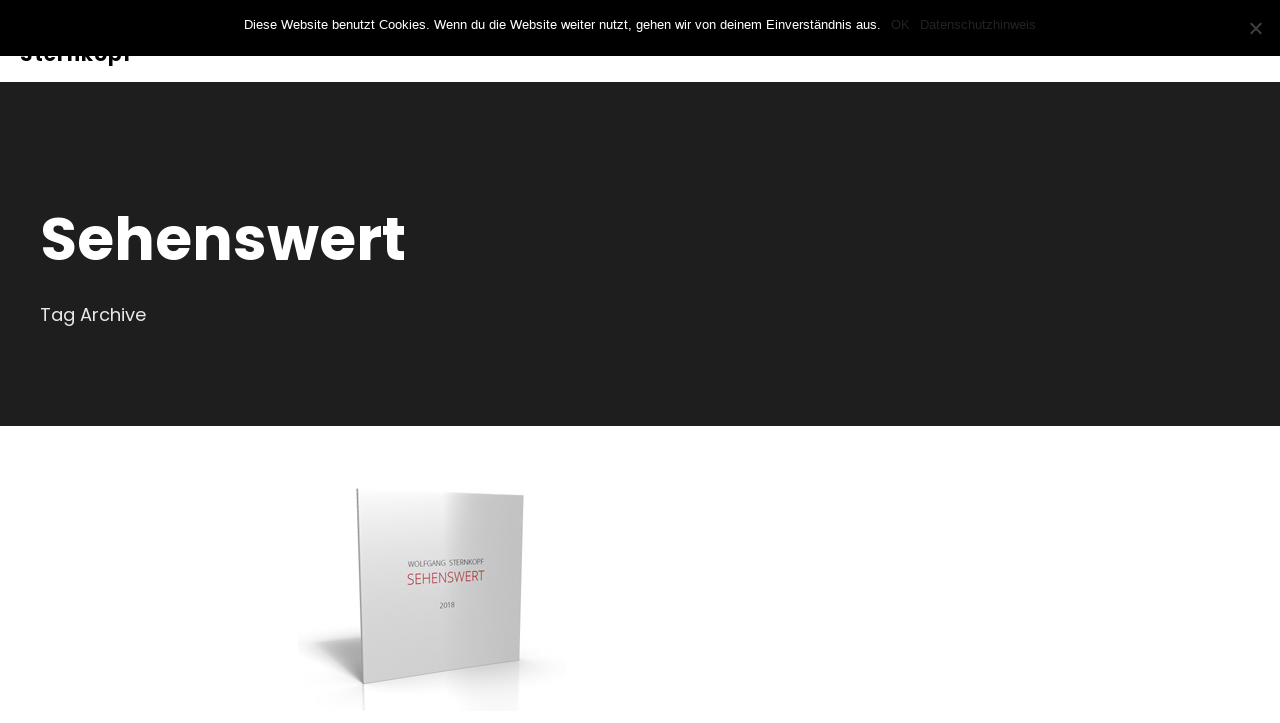

--- FILE ---
content_type: text/html; charset=UTF-8
request_url: http://wolfgang-sternkopf.com/tag/sehenswert/
body_size: 8342
content:
<!DOCTYPE html>
<html lang="de">
<head><meta charset="UTF-8">

<!-- Set the viewport width to device width for mobile -->
<meta name="viewport" content="width=device-width, initial-scale=1, maximum-scale=1" />

<link rel="pingback" href="http://wolfgang-sternkopf.com/xmlrpc.php" />

<title>Sehenswert &#8211; Wolfgang Sternkopf</title>
<meta name='robots' content='max-image-preview:large' />
	<style>img:is([sizes="auto" i], [sizes^="auto," i]) { contain-intrinsic-size: 3000px 1500px }</style>
	<link rel='dns-prefetch' href='//fonts.googleapis.com' />
<link rel='preconnect' href='https://fonts.gstatic.com' crossorigin />
<link rel="alternate" type="application/rss+xml" title="Wolfgang Sternkopf &raquo; Feed" href="http://wolfgang-sternkopf.com/feed/" />
<link rel="alternate" type="application/rss+xml" title="Wolfgang Sternkopf &raquo; Kommentar-Feed" href="http://wolfgang-sternkopf.com/comments/feed/" />
<link rel="alternate" type="application/rss+xml" title="Wolfgang Sternkopf &raquo; Schlagwort-Feed zu Sehenswert" href="http://wolfgang-sternkopf.com/tag/sehenswert/feed/" />
<script type="text/javascript">
/* <![CDATA[ */
window._wpemojiSettings = {"baseUrl":"https:\/\/s.w.org\/images\/core\/emoji\/15.0.3\/72x72\/","ext":".png","svgUrl":"https:\/\/s.w.org\/images\/core\/emoji\/15.0.3\/svg\/","svgExt":".svg","source":{"concatemoji":"http:\/\/wolfgang-sternkopf.com\/wp-includes\/js\/wp-emoji-release.min.js?ver=6.7.4"}};
/*! This file is auto-generated */
!function(i,n){var o,s,e;function c(e){try{var t={supportTests:e,timestamp:(new Date).valueOf()};sessionStorage.setItem(o,JSON.stringify(t))}catch(e){}}function p(e,t,n){e.clearRect(0,0,e.canvas.width,e.canvas.height),e.fillText(t,0,0);var t=new Uint32Array(e.getImageData(0,0,e.canvas.width,e.canvas.height).data),r=(e.clearRect(0,0,e.canvas.width,e.canvas.height),e.fillText(n,0,0),new Uint32Array(e.getImageData(0,0,e.canvas.width,e.canvas.height).data));return t.every(function(e,t){return e===r[t]})}function u(e,t,n){switch(t){case"flag":return n(e,"\ud83c\udff3\ufe0f\u200d\u26a7\ufe0f","\ud83c\udff3\ufe0f\u200b\u26a7\ufe0f")?!1:!n(e,"\ud83c\uddfa\ud83c\uddf3","\ud83c\uddfa\u200b\ud83c\uddf3")&&!n(e,"\ud83c\udff4\udb40\udc67\udb40\udc62\udb40\udc65\udb40\udc6e\udb40\udc67\udb40\udc7f","\ud83c\udff4\u200b\udb40\udc67\u200b\udb40\udc62\u200b\udb40\udc65\u200b\udb40\udc6e\u200b\udb40\udc67\u200b\udb40\udc7f");case"emoji":return!n(e,"\ud83d\udc26\u200d\u2b1b","\ud83d\udc26\u200b\u2b1b")}return!1}function f(e,t,n){var r="undefined"!=typeof WorkerGlobalScope&&self instanceof WorkerGlobalScope?new OffscreenCanvas(300,150):i.createElement("canvas"),a=r.getContext("2d",{willReadFrequently:!0}),o=(a.textBaseline="top",a.font="600 32px Arial",{});return e.forEach(function(e){o[e]=t(a,e,n)}),o}function t(e){var t=i.createElement("script");t.src=e,t.defer=!0,i.head.appendChild(t)}"undefined"!=typeof Promise&&(o="wpEmojiSettingsSupports",s=["flag","emoji"],n.supports={everything:!0,everythingExceptFlag:!0},e=new Promise(function(e){i.addEventListener("DOMContentLoaded",e,{once:!0})}),new Promise(function(t){var n=function(){try{var e=JSON.parse(sessionStorage.getItem(o));if("object"==typeof e&&"number"==typeof e.timestamp&&(new Date).valueOf()<e.timestamp+604800&&"object"==typeof e.supportTests)return e.supportTests}catch(e){}return null}();if(!n){if("undefined"!=typeof Worker&&"undefined"!=typeof OffscreenCanvas&&"undefined"!=typeof URL&&URL.createObjectURL&&"undefined"!=typeof Blob)try{var e="postMessage("+f.toString()+"("+[JSON.stringify(s),u.toString(),p.toString()].join(",")+"));",r=new Blob([e],{type:"text/javascript"}),a=new Worker(URL.createObjectURL(r),{name:"wpTestEmojiSupports"});return void(a.onmessage=function(e){c(n=e.data),a.terminate(),t(n)})}catch(e){}c(n=f(s,u,p))}t(n)}).then(function(e){for(var t in e)n.supports[t]=e[t],n.supports.everything=n.supports.everything&&n.supports[t],"flag"!==t&&(n.supports.everythingExceptFlag=n.supports.everythingExceptFlag&&n.supports[t]);n.supports.everythingExceptFlag=n.supports.everythingExceptFlag&&!n.supports.flag,n.DOMReady=!1,n.readyCallback=function(){n.DOMReady=!0}}).then(function(){return e}).then(function(){var e;n.supports.everything||(n.readyCallback(),(e=n.source||{}).concatemoji?t(e.concatemoji):e.wpemoji&&e.twemoji&&(t(e.twemoji),t(e.wpemoji)))}))}((window,document),window._wpemojiSettings);
/* ]]> */
</script>
<style id='wp-emoji-styles-inline-css' type='text/css'>

	img.wp-smiley, img.emoji {
		display: inline !important;
		border: none !important;
		box-shadow: none !important;
		height: 1em !important;
		width: 1em !important;
		margin: 0 0.07em !important;
		vertical-align: -0.1em !important;
		background: none !important;
		padding: 0 !important;
	}
</style>
<link rel='stylesheet' id='cookie-notice-front-css' href='http://wolfgang-sternkopf.com/wp-content/plugins/cookie-notice/css/front.min.css?ver=2.5.5' type='text/css' media='all' />
<link rel='stylesheet' id='tmnf-fonts-css' href='//fonts.googleapis.com/css?family=Libre+Franklin%3A400%2C700%2C400italic%2C700italic%2C%7CPoppins%3A600%2C400%2C700%2C500%26subset%3Dlatin%2Clatin-ext&#038;ver=1.0.0' type='text/css' media='all' />
<link rel='stylesheet' id='scroller-style-css' href='http://wolfgang-sternkopf.com/wp-content/themes/scroller/style.css?ver=6.7.4' type='text/css' media='all' />
<link rel='stylesheet' id='scoller-addons-style-css' href='http://wolfgang-sternkopf.com/wp-content/themes/scroller/styles/scroller-addons.css?ver=6.7.4' type='text/css' media='all' />
<link rel='stylesheet' id='scroller-custom-fonts-css' href='http://wolfgang-sternkopf.com/wp-content/themes/scroller/styles/fonts.css?ver=6.7.4' type='text/css' media='all' />
<link rel='stylesheet' id='fontawesome-css' href='http://wolfgang-sternkopf.com/wp-content/themes/scroller/styles/fontawesome.css?ver=6.7.4' type='text/css' media='all' />
<link rel='stylesheet' id='scroller-mobile-css' href='http://wolfgang-sternkopf.com/wp-content/themes/scroller/style-mobile.css?ver=6.7.4' type='text/css' media='all' />
<link rel='stylesheet' id='old.style-css' href='http://wolfgang-sternkopf.com/wp-content/themes/scroller/styles/old-style.css?ver=6.7.4' type='text/css' media='all' />
<link rel='stylesheet' id='old.shortcodes-css' href='http://wolfgang-sternkopf.com/wp-content/themes/scroller/styles/old-shortcodes.css?ver=6.7.4' type='text/css' media='all' />
<link rel="preload" as="style" href="https://fonts.googleapis.com/css?family=Libre%20Franklin%7CPoppins:600,400,700,500&#038;display=swap&#038;ver=1728637500" /><link rel="stylesheet" href="https://fonts.googleapis.com/css?family=Libre%20Franklin%7CPoppins:600,400,700,500&#038;display=swap&#038;ver=1728637500" media="print" onload="this.media='all'"><noscript><link rel="stylesheet" href="https://fonts.googleapis.com/css?family=Libre%20Franklin%7CPoppins:600,400,700,500&#038;display=swap&#038;ver=1728637500" /></noscript><script type="text/javascript" id="cookie-notice-front-js-before">
/* <![CDATA[ */
var cnArgs = {"ajaxUrl":"http:\/\/wolfgang-sternkopf.com\/wp-admin\/admin-ajax.php","nonce":"dfc9a1329c","hideEffect":"fade","position":"top","onScroll":false,"onScrollOffset":100,"onClick":false,"cookieName":"cookie_notice_accepted","cookieTime":2592000,"cookieTimeRejected":2592000,"globalCookie":false,"redirection":false,"cache":false,"revokeCookies":false,"revokeCookiesOpt":"automatic"};
/* ]]> */
</script>
<script type="text/javascript" src="http://wolfgang-sternkopf.com/wp-content/plugins/cookie-notice/js/front.min.js?ver=2.5.5" id="cookie-notice-front-js"></script>
<script type="text/javascript" src="http://wolfgang-sternkopf.com/wp-includes/js/jquery/jquery.min.js?ver=3.7.1" id="jquery-core-js"></script>
<script type="text/javascript" src="http://wolfgang-sternkopf.com/wp-includes/js/jquery/jquery-migrate.min.js?ver=3.4.1" id="jquery-migrate-js"></script>
<script type="text/javascript" src="http://wolfgang-sternkopf.com/wp-content/plugins/flowpaper-lite-pdf-flipbook/assets/lity/lity.min.js" id="lity-js-js"></script>
<link rel="https://api.w.org/" href="http://wolfgang-sternkopf.com/wp-json/" /><link rel="alternate" title="JSON" type="application/json" href="http://wolfgang-sternkopf.com/wp-json/wp/v2/tags/39" /><link rel="EditURI" type="application/rsd+xml" title="RSD" href="http://wolfgang-sternkopf.com/xmlrpc.php?rsd" />
<meta name="generator" content="WordPress 6.7.4" />
<meta name="generator" content="Redux 4.5.6" /><meta name="generator" content="Elementor 3.27.3; features: additional_custom_breakpoints; settings: css_print_method-external, google_font-disabled, font_display-swap">
			<style>
				.e-con.e-parent:nth-of-type(n+4):not(.e-lazyloaded):not(.e-no-lazyload),
				.e-con.e-parent:nth-of-type(n+4):not(.e-lazyloaded):not(.e-no-lazyload) * {
					background-image: none !important;
				}
				@media screen and (max-height: 1024px) {
					.e-con.e-parent:nth-of-type(n+3):not(.e-lazyloaded):not(.e-no-lazyload),
					.e-con.e-parent:nth-of-type(n+3):not(.e-lazyloaded):not(.e-no-lazyload) * {
						background-image: none !important;
					}
				}
				@media screen and (max-height: 640px) {
					.e-con.e-parent:nth-of-type(n+2):not(.e-lazyloaded):not(.e-no-lazyload),
					.e-con.e-parent:nth-of-type(n+2):not(.e-lazyloaded):not(.e-no-lazyload) * {
						background-image: none !important;
					}
				}
			</style>
					<style type="text/css" id="wp-custom-css">
			/*
Hier kannst du dein eigenes CSS einfügen.

Klicke auf das Hilfe-Symbol oben, um mehr zu lernen.
*/


.section .container h2, .section_template .container h2 {
    letter-spacing: 2px !important;
 }

h1, h2.itemtitle{
letter-spacing: 1px;
}


.cat-item {font-size:20px;}

.vitablock {font-size: 20px; color:white;}

.jahr {float:left;font-weight:bold;width:30px;}

.beschreibung {float:left;padding-left:40px; padding-bottom:20px;}

.clearline {clear:both;}

		</style>
		<style id="themnific_redux-dynamic-css" title="dynamic-css" class="redux-options-output">body,input,button,select{font-family:"Libre Franklin";font-weight:normal;font-style:400;color:#444;font-size:16px;}body,.postbar,.folio_style_modern .project_bits{background-color:#fff;}.ghost,.folio_style_light .project_bits,.sidebar_item,#comments .navigation a,a.page-numbers,.page-numbers.dots{background-color:#fbfbfb;}a,.events-table h5 a{color:#222;}a:hover,.events-table h5 a:hover{color:#ff5a35;}a:active,.events-table h5 a:active{color:#000;}.entry p a,.entry li:not(.blocks-gallery-item) a{color:#ff5a35;}.entry p a:hover,.entry li:not(.blocks-gallery-item)  a:hover{background-color:#000;}.p-border,.sidebar_item,.meta,h3#reply-title,.tagcloud a,.taggs a,.page-numbers,input,textarea,select,.nav_item a,.tp_recent_tweets ul li,.page-link a span,.post-pagination>p a{border-color:#eaeaea;}#sidebar,.post-pagination span{color:#000;}.widgetable a{color:#000;}#header,.tranparent_header #header.scrolled{background-color:#fff;}#header h1 a{color:#000;}.nav>li>a{font-family:Poppins;font-weight:600;font-style:normal;color:#000;font-size:20px;}#main-nav li.current-menu-item>a,#main-nav >li>a:hover,#main-nav >li>a.mPS2id-highlight{border-color:#e8e8e8;}#main-nav > li::before{background:#ddd;}.nav li ul{background-color:#1b1b1b;}.nav>li>ul:after{border-bottom-color:#1b1b1b;}.nav ul li>a,.topnav .site_decription,.topnav .social-menu span,.show-menu{font-family:Poppins;font-weight:400;font-style:normal;color:#fff;font-size:13px;}.show-menu,#navigation li.special>a{background-color:#fbded5;}#header .show-menu,#navigation li.special>a,.nav .special a i{color:#e95e2a;}#titles,#main-nav-fix{width:120px;}#titles .logo{margin-top:15px;margin-bottom:15px;}#main-nav{padding-top:10px;padding-bottom:10px;}.nav > li > a{padding-top:10px;padding-bottom:10px;}#footer,#footer .searchform input.s,.footop-right{background-color:#1E1E1E;}#footer p,#footer,.footop ul.social-menu li a{color:#c9c9c9;}#footer a,#footer h2,#footer h3,#footer h4,#footer #serinfo-nav li a,#footer .meta,#footer .meta a,#footer .searchform input.s{color:#adadad;}#footer a:hover{color:#f96939;}#footer li.cat-item,.footer-logo,#copyright,#footer .tagcloud a,#footer .tp_recent_tweets ul li,#footer .p-border,#footer .searchform input.s,#footer input,#footer .landing-section{border-color:#383838;}.footop{background-color:#f96939;}#footop h2,.footop a,#foo-spec{color:#fff;}h1{font-family:Poppins;font-weight:700;font-style:normal;color:#000;font-size:20px;}h1.entry-title,h2.archiv,.section>.container>h2{font-family:Poppins;font-weight:700;font-style:normal;color:#222;font-size:60px;}h2.posttitle{font-family:Poppins;font-weight:700;font-style:normal;color:#222;font-size:40px;}h2,.entry h1,.entry h2,.entry h3,.entry h4,.entry h5,.entry h6{font-family:Poppins;font-weight:700;font-style:normal;color:#222;font-size:32px;}h3,.format-quote .teaser{font-family:Poppins;font-weight:700;font-style:normal;color:#222;font-size:22px;}h4,.mainbutton,.tptn_posts_widget li::before,.sidebar_item .menu>li>a{font-family:Poppins;font-weight:700;font-style:normal;color:#222;font-size:17px;}h5,.folio_description,.comment-author cite,.tab-post h4,.tptn_title,.submit,.nav-previous a,#comments .reply a,.post-pagination,.mc4wp-form input,.woocommerce #respond input#submit, .woocommerce a.button,.woocommerce button.button, .woocommerce input.button,.tmnf_events_widget a,.post-nav-text{font-family:Poppins;font-weight:600;font-style:normal;color:#000;font-size:15px;}h6,.nav_item>a,.su-button span,.owl-nav>div{font-family:Poppins;font-weight:500;font-style:normal;color:#000;font-size:11px;}.meta,.meta a{font-family:Poppins;font-weight:500;font-style:normal;color:#595959;font-size:11px;}.dekoline:before,.eleslideinside h2:before,#portfolio-filter li:after,.main-breadcrumbs span:after,.item_inn:before,.meta_more a,.mainbutton.inv{background-color:#f96939;}#sidebar ul.menu a:hover,#sidebar ul.menu .current-menu-item>a{border-color:#f96939;}.meta_more a,span.divider,h2.head:after,.deko h2:after,.deko h3:after{color:#f96939;}.mainbutton.inv{color:#fff;}.owl-nav>div,a.searchSubmit,.ribbon,.elementor-slick-slider .slick-arrow,.woocommerce #respond input#submit,.woocommerce a.button,.woocommerce button.button.alt,.woocommerce input.button.alt,.woocommerce a.button.alt,.woocommerce button.button, .woocommerce input.button,#respond #submit,.page-numbers.current,a.mainbutton,#submit,#comments .navigation a,.tagssingle a,.contact-form .submit,.wpcf7-submit,a.comment-reply-link,li.main h2{background-color:#000;}input.button,button.submit,#sidebar ul.menu a:hover,#sidebar ul.menu .current-menu-item>a{border-color:#000;}.owl-nav>div,a.searchSubmit,.ribbon,.ribbon a,.ribbon p,#footer .ribbon,.woocommerce #respond input#submit,.woocommerce a.button.alt,.woocommerce input.button.alt,.woocommerce a.button,.woocommerce button.button.alt, .woocommerce button.button, .woocommerce input.button,#comments .reply a,#respond #submit,#footer a.mainbutton,a.mainbutton,.tmnf_icon,a.mainbutton,#submit,#comments .navigation a,.tagssingle a,.wpcf7-submit,.mc4wp-form input[type="submit"],a.comment-reply-link,.page-numbers.current,.meta_more a{color:#fff;}.owl-nav>div:after{background-color:#fff;}.owl-nav>div:hover,a.searchSubmit:hover,.ribbon:hover,a.mainbutton:hover,.elementor-slick-slider .slick-arrow:hover,.entry a.ribbon:hover,.woocommerce #respond input#submit:hover,.woocommerce a.button.alt:hover,.woocommerce a.button:hover, .woocommerce button.button:hover,.woocommerce input.button.alt:hover,.woocommerce input.button:hover,.meta_more a:hover{background-color:#f96939;}input.button:hover,button.submit:hover{border-color:#f96939;}.owl-nav>div:hover,#footer a.mainbutton:hover,.ribbon:hover,.ribbon:hover a,.ribbon a:hover,.entry a.ribbon:hover,a.mainbutton:hover,.woocommerce #respond input#submit:hover, .woocommerce a.button:hover, .woocommerce button.button:hover, .woocommerce input.button:hover,.meta_more a:hover{color:#fff;}.owl-nav>div:hover:after{background-color:#fff;}.project_slider,.project_slider_inn,#foliostuff{background-color:#303030;}.project_slider_inn p,.project_slider_inn a,#foliostuff p,#foliostuff a:not(.mainbutton){color:#d6d6d6;}.imgwrap,.post-nav-image,.page-header{background-color:#1E1E1E;}.page-header,.page-header a,.page-header h1,.page-header h2,.page-header p{color:#fff;}.project_bits p,.project_bits a{color:#fff;}</style>
</head>

     
<body class="archive tag tag-sehenswert tag-39 cookies-not-set elementor-default elementor-kit-1171">

<div class="upper shadow_header header_fullwidth postbarNone ">
   
    <div id="header" itemscope itemtype="http://schema.org/WPHeader">
        
        <div class="container_vis">
        
    		<div class="clearfix"></div>
            
            <div id="titles" class="tranz2">
                
                                        
                        <h1 class="logo"><a href="http://wolfgang-sternkopf.com/">Wolfgang Sternkopf</a></h1>
                            
                                
            </div><!-- end #titles  -->
            
            <input type="checkbox" id="show-menu" role="button">
            <label for="show-menu" class="show-menu rad"><i class="fas fa-bars"></i><span class="close_menu">✕</span> Menu</label>
            
            <nav id="navigation" class="rad" itemscope itemtype="http://schema.org/SiteNavigationElement"> 
            
                <ul id="main-nav" class="nav no_scroll_nav"><li id="menu-item-1240" class="menu-item menu-item-type-post_type menu-item-object-page current_page_parent menu-item-1240"><a href="http://wolfgang-sternkopf.com/aktuell/" data-ps2id-api="true">Aktuell</a></li>
<li id="menu-item-22" class="menu-item menu-item-type-post_type menu-item-object-page menu-item-22"><a href="http://wolfgang-sternkopf.com/impressum/" data-ps2id-api="true">Impressum</a></li>
</ul>
	                  
            </nav>
       
       </div><!-- end .container  -->
            
       <div class="clearfix"></div>
            
    </div><!-- end #header  -->


<div class="wrapper p-border">	
<div class="page-header">

	      
    <div class="container">
    
                        
    			<h2 class="archiv"><span class="maintitle">Sehenswert</span>
    			<span class="subtitle">Tag Archive</span></h2>  
            
                
    </div>
    
</div>

<div id="core">
    
    <div class="container container_alt">
    
        <div id="content" class="eightcol first">
                
              <div class="blogger">
              
				                                        
                            	<div class="item tranz post-876 post type-post status-publish format-standard has-post-thumbnail hentry category-uncategorized tag-maik-breilmann tag-sehenswert">               	
			
				            
                    <div class="entryhead">
                        
                                            
                        <div class="icon-rating tranz"></div>
                            
                        <a href="http://wolfgang-sternkopf.com/neu-sehenswert-2018/">
                            <img fetchpriority="high" width="380" height="245" src="http://wolfgang-sternkopf.com/wp-content/uploads/2018/02/sehenswert2018_news.jpg" class="standard grayscale grayscale-fade wp-post-image" alt="" decoding="async" srcset="http://wolfgang-sternkopf.com/wp-content/uploads/2018/02/sehenswert2018_news.jpg 380w, http://wolfgang-sternkopf.com/wp-content/uploads/2018/02/sehenswert2018_news-300x193.jpg 300w" sizes="(max-width: 380px) 100vw, 380px" />                        </a>
                    
                    </div><!-- end .entryhead -->
                    
                    
    
            	<div class="item_inn tranz p-border">
                
                	<h2 class="posttitle"><a class="link link--forsure" href="http://wolfgang-sternkopf.com/neu-sehenswert-2018/">Neu: Sehenswert … 2018</a></h2>
                    
                    <div class="clearfix"></div>
                
                	    
	<p class="meta meta_full ">
		<span class="post-date">Februar 3, 2018<span class="divider">•</span></span>
		<span class="categs"><a href="http://wolfgang-sternkopf.com/category/uncategorized/" rel="category tag">Uncategorized</a></span>
    </p>
                    
                    <div class="clearfix"></div>
                    
                    <div class="entry">
                    
                    	<div class="issuuembed" style="width: 100%; height: 325px;" data-configid="6647380/57855769"></div>
<p><script type="text/javascript" src="//e.issuu.com/embed.js" async="true"></script><br />
<strong>Inhalte</strong></p>
<ul>
<li>Ausstellungen &amp; Ausstellungsbeteiligungen 2018</li>
<li>Ausstellungen Atelier J•R•S: 2018</li>
<li>Kunstorte</li>
</ul>
<p>Konzept/Texte: Wolfgang Sternkopf<br />
Gestaltung: M. Breilmann<br />
Druck: H.Buschhausen GmbH</p>
<p>&nbsp;</p>
                    
                    </div>
                    
                	   
	<span class="meta meta_more ">
    		<a class="rad" href="http://wolfgang-sternkopf.com/neu-sehenswert-2018/">Read More &rarr;</a>

    </span>
                     
                
                </div><!-- end .item_inn -->
        
            </div><!-- end post -->
                  
                  <div class="clearfix"></div>
                      
              </div><!-- end latest posts section-->
                
                <div class="clearfix"></div>
    
                        <div class="pagination"></div>
    
                                       
        
            </div><!-- end #content -->
            
            	<div id="sidebar"  class="fourcol woocommerce p-border">
    
    	        
    </div><!-- #sidebar -->             
            <div class="clearfix"></div>
            
    </div><!-- end .container -->
        
    
</div><!-- end #core -->

<div class="clearfix"></div>

<div class="clearfix"></div>

    <div id="footer">
    
    	<div class="container_vis container">
        
        	<div id="footop" class="footop populated">
                        
            	<div class="footop-right">

        						            <ul class="social-menu tranz">
            
                        
                        
                        <li class="sprite-twitter"><a target="_blank" class="mk-social-twitter-alt" title="Twitter" href="https://twitter.com/dannci"><i class="fab fa-twitter"></i><span>Twitter</span></a></li>            
                        
                        
                        
                        
                        
                        
                        
                        
                        
                        
                        
                        
                        
                        
                        
                        
                        
                        
                        
                        
            <li class="search-item">
            
            	<a class="searchOpen" href="#" ><i class="fas fa-search"></i><span>Search</span></a></li>
            
            </ul>   
                    
                </div>
            
                <h2 class="footer_text">2024 © Wolfgang Sternkopf</h2>   
        
        	</div><!-- end #footop -->
            
        </div>  <!-- end .container_vis --> 
        
        <div class="clearfix"></div>  
        
        <div class="container"> 
        
					
				
		        
        
                
        
                            
		</div>
        
		<div class="clearfix"></div>

		<div class="footer-logo">
        
			<div class="container">
    
                                 
            	                
            </div>   
            
		</div>
            
    </div><!-- /#footer  -->
    
<div id="curtain" class="tranz">
	
	<form class="searchform" method="get" action="http://wolfgang-sternkopf.com/">
<input type="text" name="s" class="s rad p-border" size="30" value="Search..." onfocus="if (this.value = '') {this.value = '';}" onblur="if (this.value == '') {this.value = 'Search...';}" />
<button class='searchSubmit ribbon' >Search</button>
</form>    
    <a class='curtainclose rad' href="" ><i class="fa fa-times"></i></a>
    
</div>
    
<div class="scrollTo_top ribbon rad">

    <a title="Scroll to top" class="rad" href="">&uarr;</a>
    
</div>
</div><!-- /.upper class  -->
</div><!-- /.wrapper  -->
			<script>
				const lazyloadRunObserver = () => {
					const lazyloadBackgrounds = document.querySelectorAll( `.e-con.e-parent:not(.e-lazyloaded)` );
					const lazyloadBackgroundObserver = new IntersectionObserver( ( entries ) => {
						entries.forEach( ( entry ) => {
							if ( entry.isIntersecting ) {
								let lazyloadBackground = entry.target;
								if( lazyloadBackground ) {
									lazyloadBackground.classList.add( 'e-lazyloaded' );
								}
								lazyloadBackgroundObserver.unobserve( entry.target );
							}
						});
					}, { rootMargin: '200px 0px 200px 0px' } );
					lazyloadBackgrounds.forEach( ( lazyloadBackground ) => {
						lazyloadBackgroundObserver.observe( lazyloadBackground );
					} );
				};
				const events = [
					'DOMContentLoaded',
					'elementor/lazyload/observe',
				];
				events.forEach( ( event ) => {
					document.addEventListener( event, lazyloadRunObserver );
				} );
			</script>
			<link rel='stylesheet' id='redux-custom-fonts-css' href='//wolfgang-sternkopf.com/wp-content/uploads/redux/custom-fonts/fonts.css?ver=1675238185' type='text/css' media='all' />
<script type="text/javascript" id="page-scroll-to-id-plugin-script-js-extra">
/* <![CDATA[ */
var mPS2id_params = {"instances":{"mPS2id_instance_0":{"selector":"a[href*='#']:not([href='#'])","autoSelectorMenuLinks":"true","excludeSelector":"a[href^='#tab-'], a[href^='#tabs-'], a[data-toggle]:not([data-toggle='tooltip']), a[data-slide], a[data-vc-tabs], a[data-vc-accordion], a.screen-reader-text.skip-link","scrollSpeed":800,"autoScrollSpeed":"true","scrollEasing":"easeInOutQuint","scrollingEasing":"easeOutQuint","forceScrollEasing":"false","pageEndSmoothScroll":"true","stopScrollOnUserAction":"false","autoCorrectScroll":"false","autoCorrectScrollExtend":"false","layout":"vertical","offset":0,"dummyOffset":"false","highlightSelector":"","clickedClass":"mPS2id-clicked","targetClass":"mPS2id-target","highlightClass":"mPS2id-highlight","forceSingleHighlight":"false","keepHighlightUntilNext":"false","highlightByNextTarget":"false","appendHash":"false","scrollToHash":"true","scrollToHashForAll":"true","scrollToHashDelay":0,"scrollToHashUseElementData":"true","scrollToHashRemoveUrlHash":"false","disablePluginBelow":0,"adminDisplayWidgetsId":"true","adminTinyMCEbuttons":"true","unbindUnrelatedClickEvents":"false","unbindUnrelatedClickEventsSelector":"","normalizeAnchorPointTargets":"false","encodeLinks":"false"}},"total_instances":"1","shortcode_class":"_ps2id"};
/* ]]> */
</script>
<script type="text/javascript" src="http://wolfgang-sternkopf.com/wp-content/plugins/page-scroll-to-id/js/page-scroll-to-id.min.js?ver=1.7.9" id="page-scroll-to-id-plugin-script-js"></script>
<script type="text/javascript" src="http://wolfgang-sternkopf.com/wp-content/themes/scroller/js/ownScript.js?ver=6.7.4" id="scroller-ownscript-js"></script>

		<!-- Cookie Notice plugin v2.5.5 by Hu-manity.co https://hu-manity.co/ -->
		<div id="cookie-notice" role="dialog" class="cookie-notice-hidden cookie-revoke-hidden cn-position-top" aria-label="Cookie Notice" style="background-color: rgba(0,0,0,1);"><div class="cookie-notice-container" style="color: #fff"><span id="cn-notice-text" class="cn-text-container">Diese Website benutzt Cookies. Wenn du die Website weiter nutzt, gehen wir von deinem Einverständnis aus.</span><span id="cn-notice-buttons" class="cn-buttons-container"><a href="#" id="cn-accept-cookie" data-cookie-set="accept" class="cn-set-cookie cn-button cn-button-custom button" aria-label="OK">OK</a><a href="http://wolfgang-sternkopf.com/datenschutz/" target="_blank" id="cn-more-info" class="cn-more-info cn-button cn-button-custom button" aria-label="Datenschutzhinweis">Datenschutzhinweis</a></span><span id="cn-close-notice" data-cookie-set="accept" class="cn-close-icon" title="Nein"></span></div>
			
		</div>
		<!-- / Cookie Notice plugin -->
</body>
</html>

--- FILE ---
content_type: text/css
request_url: http://wolfgang-sternkopf.com/wp-content/themes/scroller/styles/scroller-addons.css?ver=6.7.4
body_size: 2780
content:
.owl-carousel,.owl-carousel .owl-item{-webkit-tap-highlight-color:transparent;position:relative; overflow:hidden;}.owl-carousel{display:none;width:100%;z-index:1}.owl-carousel .owl-stage{position:relative;-ms-touch-action:pan-Y;-moz-backface-visibility:hidden}.owl-carousel .owl-stage:after{content:".";display:block;clear:both;visibility:hidden;line-height:0;height:0}.owl-carousel .owl-stage-outer{position:relative;overflow:hidden;-webkit-transform:translate3d(0,0,0)}.owl-carousel .owl-item,.owl-carousel .owl-wrapper{-webkit-backface-visibility:hidden;-moz-backface-visibility:hidden;-ms-backface-visibility:hidden;-webkit-transform:translate3d(0,0,0);-moz-transform:translate3d(0,0,0);-ms-transform:translate3d(0,0,0)}.owl-carousel .owl-item{min-height:1px;float:left;-webkit-backface-visibility:hidden;-webkit-touch-callout:none}.owl-carousel .owl-item img{display:block;width:100%}.owl-carousel .owl-dots.disabled,.owl-carousel .owl-nav.disabled{display:none}.no-js .owl-carousel,.owl-carousel.owl-loaded{display:block}.owl-carousel .owl-dot,.owl-carousel .owl-nav .owl-next,.owl-carousel .owl-nav .owl-prev{cursor:pointer;cursor:hand;-webkit-user-select:none;-khtml-user-select:none;-moz-user-select:none;-ms-user-select:none;user-select:none}.owl-carousel.owl-loading{opacity:0;display:block}.owl-carousel.owl-hidden{opacity:0}.owl-carousel.owl-refresh .owl-item{visibility:hidden}.owl-carousel.owl-drag .owl-item{-webkit-user-select:none;-moz-user-select:none;-ms-user-select:none;user-select:none}.owl-carousel.owl-grab{cursor:move;cursor:grab}.owl-carousel.owl-rtl{direction:rtl}.owl-carousel.owl-rtl .owl-item{float:right}.owl-carousel .animated{animation-duration:1s;animation-fill-mode:both}.owl-carousel .owl-animated-in{z-index:0}.owl-carousel .owl-animated-out{z-index:1}.owl-carousel .fadeOut{animation-name:fadeOut}@keyframes fadeOut{0%{opacity:1}100%{opacity:0}}.owl-height{transition:height .5s ease-in-out}.owl-carousel .owl-item .owl-lazy{opacity:0;transition:opacity .4s ease}.owl-carousel .owl-item img.owl-lazy{transform-style:preserve-3d}.owl-carousel .owl-video-wrapper{position:relative;height:100%;background:#000}.owl-carousel .owl-video-play-icon{position:absolute;height:80px;width:80px;left:50%;top:50%;margin-left:-40px;margin-top:-40px;background:url(owl.video.play.png) no-repeat;cursor:pointer;z-index:1;-webkit-backface-visibility:hidden;transition:transform .1s ease}.owl-carousel .owl-video-play-icon:hover{-ms-transform:scale(1.3,1.3);transform:scale(1.3,1.3)}.owl-carousel .owl-video-playing .owl-video-play-icon,.owl-carousel .owl-video-playing .owl-video-tn{display:none}.owl-carousel .owl-video-tn{opacity:0;height:100%;background-position:center center;background-repeat:no-repeat;background-size:contain;transition:opacity .4s ease}.owl-carousel .owl-video-frame{position:relative;z-index:1;height:100%;width:100%}

.owl-nav>div  { 
	display: block; 
	width:220px;
	padding:20px 25px;
	margin:0 0 0 0; 
	position: absolute; 
	top: 50%; 
	z-index: 2; 
	overflow: hidden; 
	opacity: 0; 
	cursor: pointer; 
	-webkit-transition: all .3s ease !important; 
	-moz-transition: all .3s ease !important; 
	transition: all .3s ease !important; 
	background: rgba(255,255,255,.6); 
	color:#333; 
	box-shadow:none !important; 
	line-height:1 !important; 
	text-align:center; 
	text-transform:uppercase; 
	font-size:12px !important; 
	letter-spacing:2px;
	font-weight:600;
 	-ms-transform: rotate(-90deg); /* IE 9 */
    -webkit-transform: rotate(-90deg); /* Safari 3-8 */
    transform: rotate(-90deg);

}
.owl-nav .owl-prev { left: 35px; padding-left:45px;padding-right:45px;}
.owl-nav .owl-next { right: 35px;padding-right:45px;padding-left:45px;}
.owl-carousel:hover .owl-nav .owl-prev { opacity: 1; left:15px;  }
.owl-carousel:hover .owl-nav .owl-next { opacity: 1; right:15px;  }
.owl-carousel .owl-nav .owl-prev:before,
.owl-carousel .owl-nav .owl-next:before{font-size:18px; line-height:1 !important; position: absolute; top:15px; left:20px;}
.owl-carousel .owl-nav .owl-prev:before {content:"\2190";  }
.owl-carousel .owl-nav .owl-next:before {content:"\2192"; left:auto; right:20px;}

.owl-nav>div:after{ content:''; display:block; width:16px; height:1px;position: absolute; top:26px; right:20px;background-color:#333;}
.owl-carousel .owl-nav .owl-next:after { right:auto; left:20px;}

.wpm_eleslider_wrap{ position: relative; overflow:hidden; background:#000;}

.wpm_eleslider_wrap>img{ position:absolute; top:50%; left:50%; margin:-20px 0 0 -20px; fill:white;}

.wpm_eleslider .owl-item {background:#000; opacity:1;}

.wpm_eleslider img.bg_image{ opacity:.6;}

.eleslideinside{
	position:absolute;
	bottom:18%;
	left:25%;
	width:50%;
	text-align:center;
	margin:0 0 0 0;
	padding:0 20px;
}

.eleinside_Right .eleslideinside{ left:50%; width:45%;text-align:left;max-width:670px;}

.eleinside_Left .eleslideinside{ left:50%; text-align:left; margin-left:-620px;	max-width:770px;}

.eleinside_Disable .eleslideinside{ display:none;}

.eleslideinside .su-button{margin:15px 0;}

.eleslideinside a.mainbutton{
	float: none;
	display: inline-flex;
	font-size: 14px !important;
	text-transform: uppercase;
	letter-spacing: 1px;
	padding: 20px 35px;
}

.eleslideinside,
.eleslideinside a,
.eleslideinside h1,
.eleslideinside h2,
.eleslideinside h3,
.eleslideinside h4,
.eleslideinside h5,
.eleslideinside h6{ color:#fff; text-shadow:0 1px 0 rgba(0,0,0,.2);line-height:1.1; margin:15px 0;}


.eleslideinside h4,
.eleslideinside h5,
.eleslideinside h6{line-height:1.3;}


.eleslideinside h1{font-size:5vw;}
.eleslideinside h2{font-size:3.5vw;}
.eleslideinside h3{font-size:2vw;}


.eleslideinside p{ color:#fff !important; text-shadow:0 1px 0 rgba(0,0,0,.2);line-height:1.5; margin:0 0 20px 0;}

.eleslideinside p>span{ margin: auto 10px; font-size: 100%;}

/* dots navigation */
.wpm_eleslider .owl-dots{ position:absolute; z-index:12; bottom:60px; left:35%; width:30%; text-align:center}

.wpm_eleslider .owl-dot{ display: inline-block; content:''; width:17px;  height:17px;  margin:0 5px; position:relative; color:#fff; text-indent: -9999px; opacity:.7;}
.wpm_eleslider .owl-dot.active{ opacity:1;}

.wpm_eleslider .owl-dot:before{ position:absolute; content:'';width:6px; height:6px; background:#fff; top:7px; left:7px;border-radius:50%;text-indent: +9999px;}
.wpm_eleslider .owl-dot.active:before{background: rgba(255,255,255,.9);text-indent: +9999px;}
.wpm_eleslider .owl-dot.active:after{ position:absolute; content:'';width:20px; height:20px;border:2px solid #fff; top:0px; left:0px;border-radius:50%;}




/* loading */
.owl-carousel.loading{width:100%; display:block !important; min-height 80vh; opacity:1; }

.owl-carousel.loading.owl-loaded:before{ display:none;} 

.owl-carousel.loading>.eleinside{ display:none;}


/* elementor edit mode */
.elementor-edit-mode .owl-carousel{ display:block !important;}
.elementor-edit-mode .eleinside{ display:none;}
.elementor-edit-mode .eleinside:first-child{display:block !important;}
.elementor-edit-mode .eleinside img{display:block;width:100% !important;max-width:100% !important}


/* PROJECTS */

.projects_wrap{ overflow:hidden; padding:0 0;}

.projects_wrap img{margin:0 0 !important; width:100%; padding:0 0;}

.project_post{ padding:0 20px; margin:0 0 40px 0; position:relative; float:left; width:33.33%;}

.project_carousel .project_post{width:100% !important;}

.project_post:nth-child(3n + 4){clear:left; }

.layout_folio_2 .project_post,
.tmnf_column_6 .project_post{ width:50%;}

.layout_folio_2 .project_post:nth-child(3n + 4),
.tmnf_column_6 .project_post:nth-child(3n + 4){ clear:none;}

.layout_folio_2 .project_post:nth-child(2n + 3),
.tmnf_column_6 .project_post:nth-child(2n + 3){ clear:left;}


.tmnf_column_3 .project_post{ width:25%;}

.tmnf_column_3 .project_post:nth-child(3n + 4){ clear:none;}

.tmnf_column_3 .project_post:nth-child3(4n + 5){ clear:left;}


.layout_folio_1 .project_post{ width:100%;}

.project_meta a span{
	margin: 0 8px;
}

.project_meta a:first-of-type span{
	display: none;
} 

.project_bits{
	display: flex; 
  	flex-direction: column;
}

.project_inn{padding:0 0; position:relative;}

.project_inn:hover img{ opacity:.8;}

.project_post .project_meta{ display:block; float:none; margin:15px 0 0 0;}

.project_post h3{ margin:5px 0;}

.project_post .tmnf_excerpt{
	display: none;
}

/* PROJECTS modern */

.folio_style_modern .project_bits{
	position: relative;
	margin: 0 0 0 0;
	background: none;
	padding: 25px 45px 25px 0;
	z-index: 1;
}



.folio_style_modern .has-post-thumbnail .project_bits{
	margin: -80px 60px 0 0;
}

.folio_style_modern .project_bits p,
.folio_style_modern .project_bits a{
	color: inherit;
}

.folio_style_modern .tmnf_excerpt{
	display: block;
	margin: 15px 0 0 0;
	font-size: 95%;
}


/* PROJECTS light */

.folio_style_light .project_inn{
	overflow: hidden;
}

.folio_style_light .project_bits{
	background: none;
	padding:20px 30px 25px 30px;
	right: auto;
	width:auto;
	max-width: 80%;
	bottom: -300px;
	opacity: 0;
}

.folio_style_light .project_inn:hover .project_bits{
	bottom:45px;
	opacity: 1;
}

.folio_style_light .project_bits p,
.folio_style_light .project_bits a{
	color: inherit;
}

.folio_style_light .project_meta{
	margin-top: 0;
}

.folio_style_light .dekoline{
	margin: 0;
}


/* PROJECTS minimal */

.folio_style_minimal .project_post{margin:0 0 50px 0; }

.folio_style_minimal .project_bits{
	position: relative;
	margin: 0 0;
	background: none;
	padding: 0 0;
}

.folio_style_minimal .project_bits p,
.folio_style_minimal .project_bits a{
	color: inherit;
}

.folio_style_minimal .project_meta{
	order:1;
	margin-top: 25px;
}

.folio_style_minimal .dekoline{
	order:2;
	display: none;
}

.folio_style_minimal h3{
	order:3;
}


/* RESPONSIVE MODE */



@media screen and (max-width: 1285px){
	
	.owl-carousel.project_carousel:hover .owl-nav .owl-prev{
	  left: -63px;
	}
	.owl-carousel.project_carousel:hover .owl-nav .owl-next{
	  right: -65px;
	}
	
	.owl-carousel.project_slider:hover .owl-nav .owl-prev {
	  left: -83px;
	}
	.owl-carousel.project_slider:hover .owl-nav .owl-next {
	  right: -85px;
	}
	
}


@media screen and (max-width: 1085px){
	.owl-carousel.loading{min-height:400px; }
}

@media screen and (max-width: 885px){
	.owl-carousel.loading{min-height:200px; }

	
	.eleslideinside h1{font-size:7vw !important;}
	.eleslideinside h2{font-size:5.5vw !important;}
	.eleslideinside h3{font-size:3vw !important;}
	.eleslideinside h4{font-size:2.5vw !important;}
	.eleslideinside h5{font-size:2vw !important;}
	


}

@media screen and (max-width: 485px){

	
	.eleslideinside h1{font-size:8vw !important;}
	.eleslideinside h2{font-size:7vw !important;}
	.eleslideinside h3{font-size:5vw !important;}
	.eleslideinside h4{font-size:4vw !important;}
	.eleslideinside h5{font-size:3vw !important;}

	.wpm_eleslider .owl-dots {
		bottom:auto;
		top:20px;
	  }
	


}

--- FILE ---
content_type: text/css
request_url: http://wolfgang-sternkopf.com/wp-content/themes/scroller/styles/old-style.css?ver=6.7.4
body_size: 5699
content:

.loop{ list-style:none;}

.loop img{ width:100%;}

.sixcol {
width:45.4%;
margin:0 2.8% 30px 0;
padding:4px;
float:left;
background:rgba(204,204,204,.2);
}



/* @core
********************************************************************************************
********************************************************************************************/
#main{ overflow:hidden; position:relative; z-index:2 !important;}

.scrollfix{}

.section,
.section_template{ overflow:hidden; padding:0 0; position:relative; z-index:2; background-attachment: fixed; background-position:50% 0; background-repeat:no-repeat;}

.section_template{ background-color:#333;}

.section .container{ overflow:hidden; padding:80px 20px; }

.section_template .container{ overflow:hidden; padding:155px 0 75px 0;}

.section>iframe{ float:left; margin:0; padding:0; width:100%;}


.section .container h2,
.section_template .container h2 { margin:15px 0 5px 0;padding:0 0 15px 0;letter-spacing:-0.07em !important;line-height:.8 !important;  }

.section>.container>h2.head {float:left; margin:25px 5% 0 0; width:45%; }

h2.head:after,
.deko h2:after,
.deko h3:after {
    content: ".";
	font-family:'Montserrat';
}

.section>.container>h3 {padding:0 0 0 0; margin:5px 0 20px 0; opacity:1; line-height:1;}

.section>.container>p.section_text {padding:25px 0 30px 40px; min-height:75px;float:left; width:45%; border-left:1px solid rgba(204,204,204,0.4);}

#foliocontent,#foliosidebar{ margin-top:0;}

#foliosidebar{ width:27%; float:right; margin-left:4%;}

#foliocontent{ width:69%; float:left;}




/* folio widget */

ul.widget-folio{ width:110% !important; overflow:hidden;}

ul.widget-folio li{overflow:hidden; float:left; margin:0 25px 25px 0; padding:0;
	background: url(images/icons/zoom.png) 50% 47% no-repeat; width:76px; height:68px}
	
	ul.widget-folio li img{ width:auto;}
	
	
/* twitter */

.tp_recent_tweets li{ margin:0 0 30px 0;}

.tp_recent_tweets li a {
    font-weight: normal;
}


.twitter_time{ font-size:11px !important; font-style:italic	;}	

	
/* @clients
********************************************************************************************
********************************************************************************************/

#clientsbox{overflow:hidden; margin:40px -40px 20px -40px; padding:1px 0 0 0; }

#clientsbox li{overflow:hidden; float: left;margin:0 0 0 0; width:20%; height:140px;}

#clientsbox li:first-child{}

#clientsbox li img{ overflow:hidden; float:none; margin:0 auto; display:block;}

	
/* @services
********************************************************************************************
********************************************************************************************/

#services-wrap{overflow:hidden; margin:40px 0 -20px 0; padding:0;}

#servicesbox{ width:107%; overflow:hidden; padding:15px 0 0 1px;}

#servicesbox li{float: left; /*border-top:5px solid #ddd; */padding:50px 30px 35px 30px; margin:45px 4% 60px 0;  position:relative;
	text-align:center;}

.services h3{
	padding:60px 0 12px 0;
	margin:0 0 13px 0;
	position:relative;
	text-transform:uppercase;
	letter-spacing: -0.03em;
	transition: all 300ms linear;
}

.services h3 i{
	position:absolute;
	top:-110px;
	left:50%;
	font-size:50px;
	font-weight:normal;
	transition: all 300ms linear;
	background:#fff;
	width:140px;
	height:140px;
	margin:0 0 0 -70px;
	line-height:.9 !important;
	text-align:center;
	padding:50px 0;
	-moz-border-radius: 50%;-khtml-border-radius: 50%;-webkit-border-radius: 50%;border-radius: 50%;
	
	
	-moz-box-shadow:  0 1px 10px rgba(0, 0, 0, 0.1);
	-webkit-box-shadow:  0 1px 10px rgba(0, 0, 0, 0.1);
	box-shadow:  0 1px 10px rgba(0, 0, 0, 0.1);
}

.services h3 p{
	transition: all 300ms linear;
}


#servicesbox li{
    display: block;
    -webkit-transition: all 300ms linear;
    -moz-transition: all 300ms linear;
    -o-transition: all 300ms linear;
    -ms-transition: all 300ms linear;
    transition: all 300ms linear;
}
#servicesbox li:last-child{
}


#servicesbox h3 i{
    -webkit-transition: all 300ms linear;
    -moz-transition: all 300ms linear;
    -o-transition: all 300ms linear;
    -ms-transition: all 300ms linear;
    transition: all 300ms linear;
}
#servicesbox li h3{
    -webkit-transition: all 300ms linear;
    -moz-transition: all 300ms linear;
    -o-transition: all 300ms linear;
    -ms-transition: all 300ms linear;
    transition: all 300ms linear;
}
#servicesbox li p{
    -webkit-transition: all 300ms linear;
    -moz-transition: all 300ms linear;
    -o-transition: all 300ms linear;
    -ms-transition: all 300ms linear;
    transition: all 300ms linear;
}
#servicesbox li:hover h3 i{
    font-size:45px;
    color: #259add;
    text-shadow: 0px 0px 13px #fff;
	top:-95px;
	padding:35px 0 35px 0;
	margin:0 0 0 -55px;
	width:110px;
	height:110px;
}
#servicesbox li h3{
    opacity: 1;
    -webkit-animation: moveFromTop 300ms ease-in-out;
    -moz-animation: moveFromTop 300ms ease-in-out;
    -ms-animation: moveFromTop 300ms ease-in-out;
}
#servicesbox li p{
    opacity: 1;
    -webkit-animation: moveFromBottom 300ms ease-in-out;
    -moz-animation: moveFromBottom 300ms ease-in-out;
    -ms-animation: moveFromBottom 300ms ease-in-out;
}

	
/* @staff
********************************************************************************************
********************************************************************************************/

#staff-wrap{overflow:hidden; margin:30px 0 0 0; padding:0;}

.warpbox{ width:107%; overflow:hidden; list-style:none;}

li.staff{float: left;padding:0; position:relative;text-align:center;margin:0 4% 35px 0; overflow:hidden;}
	
li.staff img{float: none; display:block; margin:0 auto 20px auto; max-width:100%;}

li.staff p{ margin:3px 0 5px 0;}

ul.staff_social{ overflow:hidden; text-align:center; display:inline-block;}

ul.staff_social li{ width:30px; height:30px; float:left; margin:8px 2px; padding:1px; display: inline; line-height:1; }

ul.staff_social li a{ width:30px; height:30px; float:left;margin:0; font-size:15px; padding:7px 6px;background:url(images/transparent-light.png);display: inline;}

ul.staff_social li a:hover{ background:#333; color:#fff !important;}


/* @pricing tabs
********************************************************************************************
********************************************************************************************/

.pricing-wrap{
	overflow:hidden;
	width:100%;
	margin:20px 0 30px 0;
	float:left;
}

.pricing_main{
	overflow:hidden;
	float:none;
	margin:0 0 0 0;
	width:100.5%;
	padding:7px 0;
	list-style:none;
}

li.pricing{
	padding:0;
	margin:20px 0 20px -1px;
	float:left;
	text-align:center !important;
	border:1px solid #ddd;
	position:relative;
	overflow:hidden;
}

li.pricing:first-child{-moz-border-radius:6px 0 0 6px;-khtml-border-radius:6px 0 0 6px;-webkit-border-radius:6px 0 0 6px;border-radius: 6px 0 0 6px;}

li.pricing:last-child{-moz-border-radius:0 6px 6px 0;-khtml-border-radius:0 6px 6px 0;-webkit-border-radius:0 6px 6px 0;border-radius:0 6px 6px 0;}

li.main{
	margin:0 0 0 -1px;
	-moz-box-shadow:  0 0 10px rgba(0, 0, 0, 0.2);
	-webkit-box-shadow:  0 0 10px rgba(0, 0, 0, 0.2);
	box-shadow:  0 0 10px rgba(0, 0, 0, 0.2);
	z-index:1;
}

li.pricing:first-child{
	margin-left:0;
}

.pricing ul li{ padding:8px 0; margin:0 0; border-top:1px dotted #eee; }

.pricing ul li:first-child{border-top:none;}

li.pricing h2{
	background: rgba(204,204,204,.4);
	padding:15px 0 !important;
	margin:0 !important;
	font-size:20px;
	border-bottom:1px solid rgba(204,204,204,.6);
	font-weight:bold;
}

li.main h2{
	background:#000;
	color:#fff;
	padding:26px 1px 25px 1px !important;
	margin:-1px -1px 0 -1px;
	border-bottom:none;
}


li.main{
	border-color:#ccc;
}

.plan-head{ background:#f9f9f9; padding:20px 0 15px 0; border-bottom:1px solid #eee;}

.plan-price{ font-size:25pt; font-weight:bold; letter-spacing:-2px; line-height:1;}

.plan-bottom{ background:#f9f9f9; padding:15px 0;}

li.main .plan-bottom{padding:35px 0;}

.plan-bottom{ background:#f9f9f9; padding:25px 0; border-top:1px solid #eee;}

.plan-bottom a{ font-weight:bold; padding:8px 15px; font-size:14px; opacity:.9}

li.main .plan-bottom a{padding:13px 22px; opacity:1}

.plan-bottom a:hover,
li.main .plan-bottom a:hover{}

li.pricing_three{
	width:33%;
}


li.pricing_four{
	width:24.7%;
}

/* @flex slider
********************************************************************************************
********************************************************************************************/


.flex-container a:active,
.flexslider a:active {outline: none;}
.slides,
.flex-control-nav,
.flex-direction-nav {margin: 0; padding: 0; list-style: none;} 


.flexslider {width: 100%; margin:0; padding:0;}
.flexslider .slides > li {display: none; } /* Hide the slides before the JS is loaded. Avoids image jumping */
.flexslider .slides img {max-width: 100%; display: block; margin-bottom:0}
.flexslider .slides iframe {width: 100%; display: block;margin-bottom:0}
.flex-pauseplay span {text-transform: capitalize;}


.slides:after {content: "."; display: block; clear: both; visibility: hidden; line-height: 0; height: 0;} 
html[xmlns] .slides {display: block;} 
* html .slides {height: 1%;}

.no-js .slides > li:first-child {display: block;}

.flexslider {position: relative; zoom: 1;}
.flexslider .slides {zoom: 1;}
.flexslider .slides > li {position: relative;overflow:hidden; margin:0;/*-webkit-backface-visibility: hidden;*/}
.flex-container {zoom: 1; position: relative;}


.flex-direction-nav{ height:0;}
.flex-direction-nav li a {width: 40px; height: 75px;display: block; position: absolute; top:46%;cursor: pointer; text-indent: -9999px; z-index:999; background-repeat:no-repeat;}
.flex-direction-nav li .flex-next {right:0px;background-image:url(images/icons/nav_right_t.png); background-position:7px 25px; text-indent:-9999em}
.flex-direction-nav li .flex-prev {left:0px;background-image:url(images/icons/nav_left_t.png); background-position:7px 25px; text-indent:-9999em}

.flex-direction-nav li .flex-next:hover {opacity: .6;}
.flex-direction-nav li .flex-prev:hover {opacity: .6;}
.flex-direction-nav li .disabled {opacity: .3; filter:alpha(opacity=30); cursor: default;}


.flex-control-nav { position: absolute;  right:40px }
.flex-control-nav li {margin:0 0 0 5px; display: inline-block; zoom: 1; *display: inline;}
.flex-control-nav li:first-child {margin: 0;}
.flex-control-nav li a {width: 16px; height: 20px; display: block; background:url(images/icons/bullets-inv.png) no-repeat 0 0; cursor: pointer; text-indent: -9999px;opacity:1}
.flex-control-nav li a.flex-active {background-position:0 -18px; cursor: default; opacity:.7}




/* custom skins - widget */
.widgetflexslider{margin:0 -20px 30px -20px; width:104.2%;}
.widgetflexslider ul li{ padding:0 0;}
.widgetflexslider ul.slides{ padding-bottom:0px;}
.widgetflexslider>ol.flex-control-nav { position: absolute;top: -50px;  right:0px; }
.widgetflexslider h3{ overflow:hidden; line-height:1.5; margin:0 0;}
.widgetflexslider .flex-control-nav{ display:none;}

.widgetflexslider .flex-direction-nav li a {width: 36px; height: 85px; top:105px; }
.widgetflexslider .flex-direction-nav li .flex-next { position:absolute; right:20px;background-position:5px 30px;}
.widgetflexslider .flex-direction-nav li .flex-prev {position:absolute;  left:20px;background-position:5px 30px;}




/* custom skins - homepage */
.mainflex_holder{ display:block; height:auto !important; min-height:100%; overflow:hidden; z-index:0;}
.mainflex_wrap{top:0; left:0; width:100%; height:100%; overflow:hidden; z-index:0;}
.mainflex{ position:absolute; top:0; left:0; width:100%; height:100%; overflow:hidden; z-index:0;}
.flex-viewport,
.mainflex ul{  height:100% !important;}
.mainflex ul.slides>li{ position:relative; height:100%; background:#333;}
.mainflex ul.slides>li>a>img{
  width: 100%;
	}
.mainflex .flex-direction-nav{}
.mainflex .flex-control-nav { top:70px; right:40px;}
.mainflex .flex-control-nav li a {background:url(images/icons/bullets-inv.png)}
.mainflex .flex-control-nav li a.flex-active {background-position:0 -18px;}
.slider_full iframe{height:95%; margin-top:3%;}
.slider_full img{
  min-width: 1400px;
	
  width: 100%;
  height: auto;
  z-index:0;
	
  position: fixed;
  left: 0;}


.stuff{position: absolute; left:0; bottom:0; width:100%; padding:0 0;}
.stuff span.slidebg{ position: absolute; left:33%; bottom:0; width:100%; height:100%; background:#4DC8E3; opacity:.8; z-index:0}

.stuff .flexhead{position: absolute; left:36%; top:25px; overflow:hidden;}
.stuff h2{text-transform:uppercase; font-size:16px;margin:0 0 5px 0; }
.stuff p{ margin:0 0 0 0; line-height:24px;color:#fff !important; width:55%; font-size:18px; letter-spacing:-0.03em}
.flexhead p{ font-size:14px !important; line-height:1.6 !important;}
.stuff a{color:#fff !important;}


.free_content{ position: absolute; top:28%; left:0; width:100%}

.free_content .container{ overflow:visible;}

.free_slider iframe{height:93.5%; margin-top:3.5%;}

.free_content h1,
.free_content h2{ margin:0 0; padding:0 0;text-shadow: 1px 1px 0 #000000; line-height:1 !important;}

.free_content h3{ font-size:24px !important; line-height:1.1 !important;}

.free_content p{ color:#fff; margin:5px 0; font-size:20px; font-weight:bold; text-shadow:1px 1px 0 #000;}

/* custom skins - single/gallery */

.singleslider .flex-direction-nav li a {top:40%;}
.singleslider>ol.flex-control-nav {top: 30px;  left:30px; }

/* Singleslider */
.singleslider{ margin:0 0 0 0; overflow:hidden; width:100%;z-index:0; position:relative;}
.entry .singleslider ul.slides li{ max-width:100%; overflow:hidden; padding:0 0 !important; list-style:none inside none !important; z-index:0;} 
.entry .singleslider ul.slides li img{ position:relative; z-index:0; }
.singleslider .flex-direction-nav a  {top: auto; bottom:47%;}
.singleslider .flex-control-nav{ display:none; padding-bottom:70px;}
.singleslider .flex-caption{ position: absolute; right:0; bottom:0; padding:5px 15px; color:#fff;background:url(images/transparent.png)}

ul.tmnf_slideshow_thumbnails { margin:0 0 30px 0; padding:15px 0 0 0; width: 100%; position:relative;z-index:1; overflow:hidden;}
ul.tmnf_slideshow_thumbnails li { display:inline;margin:0; padding: 0;}
ul.tmnf_slideshow_thumbnails li a { padding: 0; margin: 0 5px 5px 0;float:left; display: block; width:50px; height:50px; border:none; }
ul.tmnf_slideshow_thumbnails li img, ul.tmnf_slideshow_thumbnails li img.thumbnail, ul.tmnf_slideshow_thumbnails li img.attachment-thumbnail { margin: 0; width:50px; height:50px; }
ul.tmnf_slideshow_thumbnails li a img { padding:3px; opacity:0.7; border:none;}
ul.tmnf_slideshow_thumbnails li a.flex-active img,ul.tmnf_slideshow_thumbnails li a:hover img {opacity:1.0;background:#222; }



.featuredflex{ margin:0 0 30px 0;}
.featuredflex .flex-control-nav { bottom:15px; left:25px; display:none; visibility:hidden;}
.featuredflex .flex-direction-nav li a {width: 40px; height: 75px; top:41%;}
.featuredflex .flex-direction-nav li .flex-next {left:62%;background:url(images/icons/bg-next.png) no-repeat 0 0;background-position:7px 25px; }
.featuredflex .flex-direction-nav li .flex-prev {left:10px;background:url(images/icons/bg-prev.png) no-repeat 0 0;background-position:7px 25px; }




.folioslider .flex-direction-nav li a {top:42%;}

/* @homefolio
********************************************************************************************
********************************************************************************************/

.loop{ overflow:hidden; width:105%;}
	
.item_full{
	overflow:hidden;
	position:relative;
	background:#fff;
	padding:0;
	border:1px solid #ddd;
	/*-webkit-backface-visibility: hidden;*/
	}

.item_carousel{
	overflow:hidden;
	position:relative;
	background:#fff;
	padding:0 0;
	margin:0 20px !important;
	/*text-align:center;*/
	}
	
.item_height1{height:510px;}	

.item_height2{height:300px;}	

.item_height3{height:150px;}

.item_height4{height:375px;}

.item_height4 p{ font-size:95%;}
	
.imgwrap{ position:relative;  overflow:hidden; max-width:100%;}
.imgwrap img{ position:relative; z-index:1;}

.cats,.cats2,.cats3{ position:absolute; top:44%; padding:10px 0;left:15%;width:70%; text-align:center; color:#fff !important; z-index:0; border-bottom:1px solid #fff;border-top:1px solid #fff;}
.cats a,.cats a:hover,
.cats2 a,.cats2 a:hover,
.cats3 a,.cats3 a:hover{color:#fff !important;}

.cats2{top:33%;}

.cats3{top:38%; height:40px; overflow:hidden; font-size:11px}

a.hoverstuff-link,
a.hoverstuff-zoom{ position:absolute; bottom:1px; left:1px; color:#fff !important; padding:4px 0; z-index:9; opacity:0; width:49.5%; text-align:center;}

a.hoverstuff-link{ left:auto;right:1px;}

.item_full h3{
	margin:25px 25px 10px 25px;
	line-height:1.2em;
	overflow: hidden;
	padding:0;
	}
	

.item_full p{
	margin:0 25px;
	line-height:1.8;
	}

.item_full img{
	float:left;
	}
	
.item_blog .imgwrap{
	float:left;
	margin:0 20px 0 0;
	}
	
.item_blog h3{
	margin:20px 20px 10px 25px;
	line-height:1.2;
	font-size:18px;
	}
	
.item_blog p{
	font-size:12px;
	line-height:1.6;
	opacity:.7
	}
	
.item_slider{
	background:#fff;
	float:left;
	width:100%;
	}
	
.item_slider img{
	float:left;
	margin:1px !important;
	overflow:hidden;
	width:66%;
	}
	
.item_slider .slider_inn{ float:right; width:33.7%; padding:0 30px;}
	
.item_slider h2{
	margin:45px 0 10px 0 !important;
	padding:0 0 25px 0;
	letter-spacing:-2px !important;
	line-height:.8 !important;
	font-size:35px !important;
	border-bottom:1px solid #000;
	}
	
.item_slider p{
	margin:10px 0 0 0;
	padding:0 0 0 0;
	}
.item_slider a.hoverstuff-link{
	width:33.7%;
	}	
	

/* @homeblog
********************************************************************************************
********************************************************************************************/

ul.infolio li.item_blog{
	width:66.666%;
	overflow: hidden;
	padding:5px 0 0 0;
	margin:0 0 20px 0;
	}

.item_blog h2{
	margin:0 0 12px 0;
	font-size:14px;
	line-height:1.5em;
	overflow: hidden;
	padding:0;
	}

.item_blog .metaitem{
	margin-right:3px;
	}



/*CUSTOM BITS*/
.stuff,
#header_bottom{ height:140px; bottom:0px; } /* slider + logo section height */

.stuff .flexhead{ height:110px; }

.logo_bottom img{height:100px;}

#servicesbox li:hover{ background: #f2f2f2;}

ul.medpost li .meta, .singlepost .meta,
ul.medpost li .mainbutton {
    font-style: italic ;
    font-weight: normal !important;
}

.section_template h2 { color:#fff !important; text-shadow:1px 1px 0 #000}

.container_block{padding-top:100px !important; margin-bottom:40px !important;}

#clientsbox li {width: 25%;}

#servicesbox li{ width:28.4%;} /* for 4 columns use  20.3% */
#servicesbox li:nth-child(3n+1) { clear:left;} /* for 4 columns use (4n+1) */

li.staff{ width:20.3%;} /* for 3 columns use  28.4% */
li.staff:nth-child(4n+1) { clear:left;} /* for 3 columns use (3n+1) */






/* Smaller screens */


@media screen and (max-width: 1030px) { /* Specific to this particular image */
  .slider_full img {
    left: 50%;
    margin-left: -700px;   /* 50% */
  }

.section .container{padding:80px 2% 80px 2%;}

.section{ background-attachment:scroll !important;}

  
}

@media screen and (max-width: 970px){

#navigation h1{ margin:20px 0 5px 0; display:block !important; position:relative; top:auto; opacity:1; overflow:hidden; height:34px !important; float:left;}



.scroll{ float:right; width:100%;}

.flexfull_wrap{ max-height: 580px !important}

.attachment-folio_slider{ width:100%;}

}



/*iPad */

@media screen and (max-width: 770px){



.mainflex,.mainflex_holder,.mainflex_wrap{ position:relative !important;height:900px !important; top:auto; min-height:0;overflow:hidden;}

.mainflex{height:810px !important;}

.mainflex,
.slider_full img{}

.slider_full img{
  min-width: 1300px;
  margin-left: -650px;
 }

.stuff p{ width:100%;}

.scroll li a{ font-size:11px !important; padding:10px 8px 7px 8px}

.logo_bottom img{ height:70px;}

h2.head,
p.section_text{ width:100% !important; padding:10px 0 !important; background: none !important;}

li.staff img,
.item_full img,
.item_slider img,
.item_slider .slider_inn{ width:100%;}


.featuredflex .flex-direction-nav li a {top:25%;}

.featuredflex .flex-direction-nav li .flex-next { left:auto;right:7px;}

.item_slider { padding-bottom:35px !important;}

.item_slider img{margin-bottom:15px !important;}



#clientsbox li{ width:33%;}

.item_blog .imgwrap{ max-width:130px;margin-top:20px; margin-bottom:60px;}

.resmode-No{ display:none; visibility:hidden;}

.comment-form-author,
.comment-form-email,
.comment-form-url{ width:29.3%;}

h2.singletitle{ font-size:40px;}

}

/* Mobile */



@media handheld, only screen and (max-width: 740px) {


.mainflex_holder,.flexfull_wrap,.flexfull,.slider_full{position:relative; height:auto !important; width:100%}

.slider_full img{ position:relative; top:auto;}

.slider_full:after {
display:none; visibility: hidden;
}

.sixcol{
padding: 0 !important;
float:none;
margin:0 auto 30px auto;
}

#header_bottom{display:none; visibility:hidden;}

.mainflex .flex-control-nav { top:25px;}

.stuff span.slidebg{ left:0;}

.stuff .flexhead{left:8%; top:15px;}

.stuff p{ width:95%;}

#copyright{ padding:0 5%;}

#clientsbox{ width:100%; margin:0 0;}

li.staff{ text-align:left;}
li.staff img{ margin:0 25px 25px 0;}



li.scrollparent>a{ padding-left:12px !important;}


.free_content h1,
.section h1{ font-size:30px !important;}

.free_content h2{ font-size:18px !important;}

.free_content h3{ font-size:16px !important;}

.free_content p{ display:none;}

#servicesbox {
    overflow: hidden;
    width: 100%;
}

li.staff,
#servicesbox li,
li.pricing_three,
li.pricing_four{
	float: none;
    margin-left: auto !important;
    margin-right: auto !important;
    max-width: 290px !important;
	width:100% !important;
	text-align:center;
}

.section > .container > h2.head{ float:none; font-size:35px !important;margin: 25px 0 0 0;}

.section > .container > h2,
.section > .container > h3,
.section > .container > p.section_text{ text-align:center;}




}


@media only screen and (max-width: 639px) {
	
.mainflex, .slider_full img{ top:auto;}


.tmnf-sc-quote.left,
.tmnf-sc-quote.right{ width:100%; float:none; margin-left:0; margin-right:0}




.twocol-one,.threecol-one,.threecol-two,.fourcol-one,.fourcol-two,.fourcol-three,.fivecol-one,.fivecol-two,.fivecol-three,.fivecol-four,.sixcol-one,.sixcol-two,.sixcol-three,.sixcol-four,.sixcol-five{ width:100% !important;}

.section>.container>h2,
h2.itemtitle{ font-size:30pt; letter-spacing:-2px; width:100%}

#header a img.logo{ display:block; float:none; margin:0 auto 30px auto;}

.featuredflex .flex-direction-nav li a {top:21%;}

.featuredflex .flex-direction-nav li .flex-next { left:auto;right:7px;}

.item_slider { padding-bottom:35px !important;}

.item_slider h2,
.item_slider p{
	padding:0 5% 5px 5% !important;
	margin:0 0 0 0;
	width:90%;
	border:none;
	}

li.staff img{ margin:0 25px 10px 0; float:left; width:auto;}

#clientsbox li{ width:50%;}

#clientsbox li img{ width:100%}

.section>.container>p {
	   -moz-column-count: 1;
       -moz-column-gap:30px;
       -webkit-column-count: 1;
       -webkit-column-gap:30px;
	   margin-bottom:25px;
	   overflow:hidden;
}

iframe{width:100%;}



ul.medpost>li>.meta,
ul.medpost>li>.entry{ text-align:left; width:100%;}

ul.medpost>li>.meta{height:20px; overflow:hidden;}

.slider_full img{
  min-width: 700px;
  margin-left: -350px;
  position:absolute;
 }

.mainflex,.mainflex_holder,.mainflex_wrap{height:400px !important;}

.comment-form-author,
.comment-form-email,
.comment-form-url{ width:28.6%;}

#respond textarea{ width:94%;}


.flex-direction-nav li a {width: 20px;}
.flex-direction-nav li .flex-next {right:0px;background-position:-2px 25px;}
.flex-direction-nav li .flex-prev {left:0px;background-position:-2px 25px;}



} 

@media only screen and (max-width: 570px) {

.slider_full img{
  min-width: 570px;
  margin-left: -285px;
 }
.mainflex,.mainflex_holder,.mainflex_wrap{height:330px !important;}
}

@media only screen and (max-width: 429px) {


.item_height2{ height:auto;}

li.staff img{ margin:0 auto 25px auto; float:none; display:block; width:auto;}

.item_full img,
.flexslider .slides img{ width:100%;}

.slider_full img{
  min-width: 440px;
  margin-left: -220px;
 }

.mainflex,.mainflex_holder,.mainflex_wrap{height:280px !important;}



}